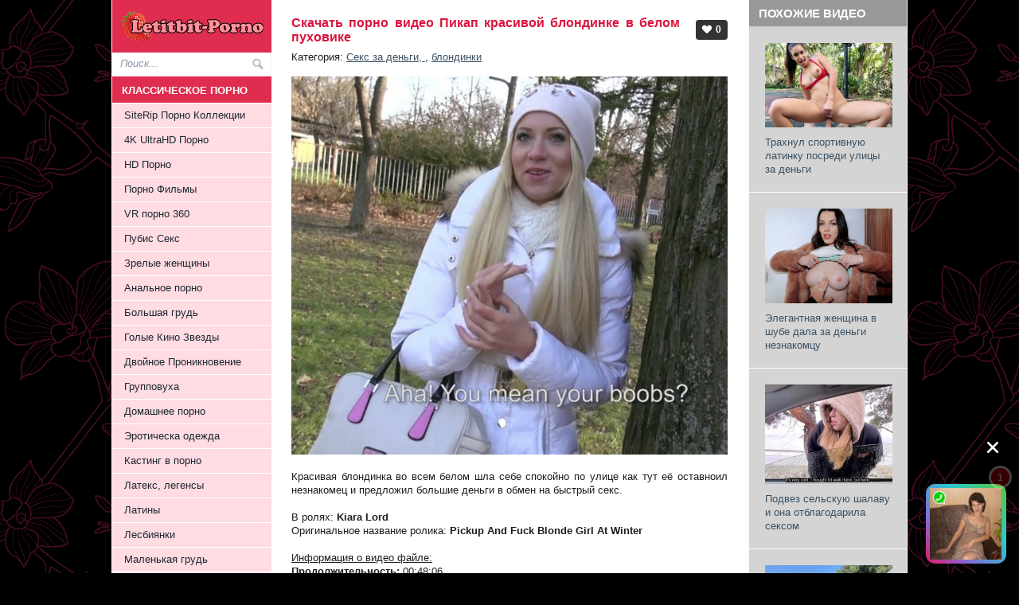

--- FILE ---
content_type: text/html; charset=UTF-8
request_url: https://xxxdd.net/sex_for_money/46104-pikap-krasivoy-blondinke-v-belom-puhovike.html
body_size: 9229
content:
<!DOCTYPE html PUBLIC "-//W3C//DTD XHTML 1.0 Transitional//EN" "http://www.w3.org/TR/xhtml1/DTD/xhtml1-transitional.dtd">
<html xmlns="http://www.w3.org/1999/xhtml" xml:lang="ru" lang="ru">
<head>
<meta http-equiv="Content-Type" content="text/html; utf-8" />
<meta name="google-site-verification" content="d-zWieVsstZ2ipclnIZ2nIneWvdAMcMrDE58daEE78o" />
    <meta name="host-verification" content="baac22c2a3a3c30c4e982de3b00b60c9"/>
<meta name="yandex-verification" content="32d5624035aa6e68" /> 
<meta name="viewport" content="width=device-width, initial-scale=1.0" />
<meta http-equiv="Content-Type" content="text/html; charset=utf-8" />
<title>Пикап красивой блондинке в белом пуховике &raquo; Скачать качественное Full HD порно видео 1080p, XXX ролики, секс видео без вирусов</title>
<meta name="description" content="Красивая блондинка во всем белом шла себе спокойно по улице как тут её оставноил незнакомец и предложил большие деньги в обмен на быстрый секс.  Красивая блондинка во всем белом шла себе спо" />
<meta name="keywords" content="https, Скачать, Download, Красивая, обмен, быстрый, Can_I_Bum_a_Smoke_SEX_XXX, большие, деньги, спокойно, белом, блондинка, предложил, улице, незнакомец, оставноил, Turbobit, Размер, Турбобит, 13b064253c9316f73add44403fd1ec1d" />
<meta name="generator" content="DataLife Engine (http://dle-news.ru)" />
<meta property="og:site_name" content="Скачать качественное Full HD порно видео 1080p, XXX ролики, секс видео без вирусов" />
<meta property="og:type" content="article" />
<meta property="og:title" content="Пикап красивой блондинке в белом пуховике" />
<meta property="og:url" content="https://xxxdd.net/sex_for_money/46104-pikap-krasivoy-blondinke-v-belom-puhovike.html" />
<meta property="og:image" content="https://xxxdd.net/uploads/posts/2023-12/1702257393_6231.xxxdownload.net.jpg" />
<link rel="search" type="application/opensearchdescription+xml" href="https://xxxdd.net/engine/opensearch.php" title="Скачать качественное Full HD порно видео 1080p, XXX ролики, секс видео без вирусов" />
<script type="text/javascript" src="/engine/classes/min/index.php?charset=utf-8&amp;g=general&amp;10"></script>
<link rel="shortcut icon" href="/templates/Gemini-new_top/images/favicon.ico" />
<link media="screen" href="/templates/Gemini-new_top/style/styles.css" type="text/css" rel="stylesheet" />
<link media="screen" href="/templates/Gemini-new_top/style/engine.css" type="text/css" rel="stylesheet" />
 
</head>
<body>
     
<meta name="referrer" content="unsafe-url">
 
<div class="wrapper">

   			    
	 
		<div class="container">
	
			<div class="body">
				<div class="vsep">
				<div class="head-top">
				<div class="hlogo">
<a href="/">
<img src="/templates/Gemini-new_top/images/logo.png" alt="XXX Download" title="Скачать порно видео ролики без вирусов в отличном качетсве" class="logogo"></a>
<div class="show-menu"><i class="menuicon"></i></div>
</div>



<div id="menubar">
				<form method="post" action=''>
					<input type="hidden" name="do" value="search" />
                    <input type="hidden" name="subaction" value="search" />
					<ul class="searchbar reset">
						<li class="lfield"><input id="story" name="story" value="Поиск..." onblur="if(this.value=='') this.value='Поиск...';" onfocus="if(this.value=='Поиск...') this.value='';" type="text" /></li>
						<li class="lbtn"><input title="Найти" alt="Найти" type="image" src="/templates/Gemini-new_top/dleimages/2222.png" /></li>
					</ul>
				</form>
			</div>
  <div style="clear:both" ></div>
</div>
<div class="cols clearfix">
<div class="fozzi clearfix">

<div id="midside" class="lcol"  style="width: 100%;">
                        
                        
                   
 





 
  
		<div id='dle-content'><div class="base fullstory shamanskiy">
<div class="lovse"><h1 class="btl"> Скачать порно видео Пикап красивой блондинке в белом пуховике</h1>
<p class="argcat">Категория: <a href="https://xxxdd.net/sex_for_money/">Секс за деньги, </a>, <a href="https://xxxdd.net/tags/%D0%B1%D0%BB%D0%BE%D0%BD%D0%B4%D0%B8%D0%BD%D0%BA%D0%B8/">блондинки</a></p> </div>
<div class="maincont">
<div style="text-align:center;"><!--dle_image_begin:https://xxxdd.net/uploads/posts/2023-12/1702257393_6231.xxxdownload.net.jpg|--><img src="https://xxxdd.net/uploads/posts/2023-12/1702257393_6231.xxxdownload.net.jpg" alt="Пикап красивой блондинке в белом пуховике" title="Пикап красивой блондинке в белом пуховике"  /><!--dle_image_end--></div><br /><br />Красивая блондинка во всем белом шла себе спокойно по улице как тут её оставноил незнакомец и предложил большие деньги в обмен на быстрый секс.<br /><br />В ролях: <b>Kiara Lord</b><br />Оригинальное название ролика: <b>Pickup And Fuck Blonde Girl At Winter</b><br /><br /><u>Информация о видео файле: </u><br /><b>Продолжительность: </b> 00:48:06<br /><b>Качество: </b> SD<br /><b>Формат: </b> mp4<br /><b>Разрешение: </b> 854x480<br /><b>Размер: </b> 407 MB<br /><br /><div style="text-align:center;"><a href="https://xxxdd.net/uploads/posts/2023-12/1702257336_6821.xxxdownload.net.jpg" ><!--dle_image_begin:https://xxxdd.net/uploads/posts/2023-12/1702257344_2381.xxxdownload.net.jpg|--><img src="https://xxxdd.net/uploads/posts/2023-12/1702257344_2381.xxxdownload.net.jpg" alt="Пикап красивой блондинке в белом пуховике" title="Пикап красивой блондинке в белом пуховике"  /><!--dle_image_end--></a></div>  <br /><br /><!--QuoteBegin--><div class="quote"><!--QuoteEBegin--><!--sizestart:4--><span style="font-size:14pt;"><!--/sizestart--><b>Скачать с Турбобит | Download from Turbobit</b><br /><br /><!--sizestart:2--><span style="font-size:10pt;"><!--/sizestart--><a href="https://turb.pw/denqnz0v1dbs/Can_I_Bum_a_Smoke_SEX_XXX.mp4.html" >https://turb.pw/denqnz0v1dbs/Can_I_Bum_a_Smoke_SEX_XXX.mp4.html</a><br /><br /><!--sizestart:4--><span style="font-size:14pt;"><!--/sizestart--><b>Скачать с Keep2sahre | Download from K2S </b><br /><br /><!--sizestart:2--><span style="font-size:10pt;"><!--/sizestart--><a href="https://k2s.cc/file/cf55b9c845342/Can_I_Bum_a_Smoke_SEX_XXX.mp4" >https://k2s.cc/file/cf55b9c845342/Can_I_Bum_a_Smoke_SEX_XXX.mp4</a><br /><br /><!--sizestart:4--><span style="font-size:14pt;"><!--/sizestart--><b>Скачать с Rapidgator | Download from RG</b><br /><br /><!--sizestart:2--><span style="font-size:10pt;"><!--/sizestart--><a href="https://rapidgator.net/file/13b064253c9316f73add44403fd1ec1d" >https://rapidgator.net/file/13b064253c9316f73add44403fd1ec1d</a><br /><br /><!--sizeend--></span><!--/sizeend--><!--sizeend--></span><!--/sizeend--><!--QuoteEnd--></div><!--QuoteEEnd-->
 
    
<center></center><br><br>
<center></center><br><br>
<center></center><br><br>
<center></center><br><br>
    
<center></center>
    
                  
    
    
<div class="clr"></div>

</div>
<div class="storenumber"></div>
<div class="mlink">
    <span class="postinfo">Просмотров: 884</span>


<span class="postinfo"><div class="rate"><span id="ilike-46104"><a href="#" class="ilike_rating" onclick="ilike(46104);return false;" title="��� ��������!"><span>0</span></a></span></div></span>
<span class="arg"> </span>     
  </div>   
   
</div>     
<div class="suzizi">
<div class="rodosa">
   
    Похожие видео
</div>
<div class="relatt">
 
<a title="" href="https://xxxdd.net/latina/46103-trahnul-sportivnuyu-latinku-posredi-ulicy-za-dengi.html"><img alt="Трахнул спортивную латинку посреди улицы за деньги" title="" src="https://xxxdd.net/uploads/posts/2023-12/1702257348_7791.xxxdownload.net.jpg" /></a>
 <a title="" href="https://xxxdd.net/latina/46103-trahnul-sportivnuyu-latinku-posredi-ulicy-za-dengi.html">Трахнул спортивную латинку посреди улицы за деньги</a>

 </div><div class="relatt">
 
<a title="" href="https://xxxdd.net/sex_for_money/46102-elegantnaya-zhenschina-v-shube-dala-za-dengi-neznakomcu.html"><img alt="Элегантная женщина в шубе дала за деньги незнакомцу" title="" src="https://xxxdd.net/uploads/posts/2023-12/1702257405_3681.xxxdownload.net.jpg" /></a>
 <a title="" href="https://xxxdd.net/sex_for_money/46102-elegantnaya-zhenschina-v-shube-dala-za-dengi-neznakomcu.html">Элегантная женщина в шубе дала за деньги незнакомцу</a>

 </div><div class="relatt">
 
<a title="" href="https://xxxdd.net/sex_for_money/46076-podvez-selskuyu-shalavu-i-ona-otblagodarila-seksom.html"><img alt="Подвез сельскую шалаву и она отблагодарила сексом" title="" src="https://xxxdd.net/uploads/posts/2023-12/1702172151_2351.xxxdownload.net.jpg" /></a>
 <a title="" href="https://xxxdd.net/sex_for_money/46076-podvez-selskuyu-shalavu-i-ona-otblagodarila-seksom.html">Подвез сельскую шалаву и она отблагодарила сексом</a>

 </div><div class="relatt">
 
<a title="" href="https://xxxdd.net/sex_for_money/46024-pikap-seks-avtostopom.html"><img alt="Пикап секс автостопом" title="" src="https://xxxdd.net/uploads/posts/2023-12/1701835028_6981.xxxdownload.net.jpg" /></a>
 <a title="" href="https://xxxdd.net/sex_for_money/46024-pikap-seks-avtostopom.html">Пикап секс автостопом</a>

 </div><div class="relatt">
 
<a title="" href="https://xxxdd.net/big_tits/45921-sisyastaya-zhenschina-marica-chanelle-otdalas-na-ulice-neznakomcu-za-dengi.html"><img alt="Сисястая женщина Marica Chanelle отдалась на улице незнакомцу за деньги" title="" src="https://xxxdd.net/uploads/posts/2023-11/1701400965_6931.xxxdownload.net.jpg" /></a>
 <a title="" href="https://xxxdd.net/big_tits/45921-sisyastaya-zhenschina-marica-chanelle-otdalas-na-ulice-neznakomcu-za-dengi.html">Сисястая женщина Marica Chanelle отдалась на улице незнакомцу за деньги</a>

 </div><div class="relatt">
 
<a title="" href="https://xxxdd.net/sex_for_money/45904-turistka-otdalas-turistu-za-dengi-na-otdyhe.html"><img alt="Туристка отдалась туристу за деньги на отдыхе" title="" src="https://xxxdd.net/uploads/posts/2023-11/1701310157_8251.xxxdownload.net.jpg" /></a>
 <a title="" href="https://xxxdd.net/sex_for_money/45904-turistka-otdalas-turistu-za-dengi-na-otdyhe.html">Туристка отдалась туристу за деньги на отдыхе</a>

 </div><div class="relatt">
 
<a title="" href="https://xxxdd.net/sex_for_money/45903-seks-turist-nashel-na-ulice-devushku-kotoraya-otdalas-za-dengi.html"><img alt="Секс турист нашел на улице девушку которая отдалась за деньги" title="" src="https://xxxdd.net/uploads/posts/2023-11/1701310201_101.xxxdownload.net.jpg" /></a>
 <a title="" href="https://xxxdd.net/sex_for_money/45903-seks-turist-nashel-na-ulice-devushku-kotoraya-otdalas-za-dengi.html">Секс турист нашел на улице девушку которая отдалась за деньги</a>

 </div><div class="relatt">
 
<a title="" href="https://xxxdd.net/sex_for_money/45902-pikap-i-trah-za-dengi-miloy-studentki-iz-evropy.html"><img alt="Пикап и трах за деньги милой студентки из Европы" title="" src="https://xxxdd.net/uploads/posts/2023-11/1701310189_8811.xxxdownload.net.jpg" /></a>
 <a title="" href="https://xxxdd.net/sex_for_money/45902-pikap-i-trah-za-dengi-miloy-studentki-iz-evropy.html">Пикап и трах за деньги милой студентки из Европы</a>

 </div><div class="relatt">
 
<a title="" href="https://xxxdd.net/sex_for_money/45883-odna-dala-za-dengi-a-vtoraya-net.html"><img alt="Одна дала за деньги а вторая нет" title="" src="https://xxxdd.net/uploads/posts/2023-11/1701223988_8771.xxxdownload.net.jpg" /></a>
 <a title="" href="https://xxxdd.net/sex_for_money/45883-odna-dala-za-dengi-a-vtoraya-net.html">Одна дала за деньги а вторая нет</a>

 </div><div class="relatt">
 
<a title="" href="https://xxxdd.net/sex_for_money/45882-podcepil-na-ulice-krasivuyu-blondinku-i-trahnul-v-mashine.html"><img alt="Подцепил на улице красивую блондинку и трахнул в машине" title="" src="https://xxxdd.net/uploads/posts/2023-11/1701224025_1811.xxxdownload.net.jpg" /></a>
 <a title="" href="https://xxxdd.net/sex_for_money/45882-podcepil-na-ulice-krasivuyu-blondinku-i-trahnul-v-mashine.html">Подцепил на улице красивую блондинку и трахнул в машине</a>

 </div><div class="relatt">
 
<a title="" href="https://xxxdd.net/public/45881-publichnyy-seks-v-boulinge.html"><img alt="Публичный секс в боулинге" title="" src="https://xxxdd.net/uploads/posts/2023-11/1701224016_6251.xxxdownload.net.jpg" /></a>
 <a title="" href="https://xxxdd.net/public/45881-publichnyy-seks-v-boulinge.html">Публичный секс в боулинге</a>

 </div><div class="relatt">
 
<a title="" href="https://xxxdd.net/sex_for_money/45865-krasotka-sloan-harper-posle-raboty-otdalas-neznakomcu.html"><img alt="Красотка Sloan Harper после работы отдалась незнакомцу" title="" src="https://xxxdd.net/uploads/posts/2023-11/1701139100_3081.xxxdownload.net.jpg" /></a>
 <a title="" href="https://xxxdd.net/sex_for_money/45865-krasotka-sloan-harper-posle-raboty-otdalas-neznakomcu.html">Красотка Sloan Harper после работы отдалась незнакомцу</a>

 </div><div class="relatt">
 
<a title="" href="https://xxxdd.net/sex_for_money/45864-opozdala-na-rabotu-trahayas-s-neznakomcem.html"><img alt="Опоздала на работу трахаясь с незнакомцем" title="" src="https://xxxdd.net/uploads/posts/2023-11/1701139085_3951.xxxdownload.net.jpg" /></a>
 <a title="" href="https://xxxdd.net/sex_for_money/45864-opozdala-na-rabotu-trahayas-s-neznakomcem.html">Опоздала на работу трахаясь с незнакомцем</a>

 </div><div class="relatt">
 
<a title="" href="https://xxxdd.net/sex_for_money/45845-belgiyskaya-devushka-zanyalas-seksom-s-neznakomcem.html"><img alt="Бельгийская девушка занялась сексом с незнакомцем" title="" src="https://xxxdd.net/uploads/posts/2023-11/1701041382_7751.xxxdownload.net.jpg" /></a>
 <a title="" href="https://xxxdd.net/sex_for_money/45845-belgiyskaya-devushka-zanyalas-seksom-s-neznakomcem.html">Бельгийская девушка занялась сексом с незнакомцем</a>

 </div><div class="relatt">
 
<a title="" href="https://xxxdd.net/sex_for_money/45844-krasivuyu-chernokozhuyu-devushku-nia-nacci-trahnul-neznakomec-za-dengi.html"><img alt="Красивую чернокожую девушку Nia Nacci трахнул незнакомец за деньги" title="" src="https://xxxdd.net/uploads/posts/2023-11/1701041345_2751.xxxdownload.net.jpg" /></a>
 <a title="" href="https://xxxdd.net/sex_for_money/45844-krasivuyu-chernokozhuyu-devushku-nia-nacci-trahnul-neznakomec-za-dengi.html">Красивую чернокожую девушку Nia Nacci трахнул незнакомец за деньги</a>

 </div>
</div>
<div class="clr"></div>

</div>
 
</div>



<div id="sidebar" class="rcol">

						<div class="side-menu">
<div id="rightmenu" class="block">

    <div class="dtop"><h4 class="btl">Классическое Порно</h4></div>
	<ul id="slidemenu" class="reset">
        <li><a href="/siterip/">SiteRip Порно Коллекции</a></li>
        <li><a href="/4k_ultrahd/">4K UltraHD Порно</a></li>  
        <li><a href="/hd_porno/">HD Порно</a></li>
        <li><a href="/porn_movie/">Порно Фильмы</a></li>
        <li><a href="/vr_porn/">VR порно 360</a></li>
        <li><a href="/pubis/">Пубис Секс</a></li>
        <li><a href="/milf/">Зрелые женщины</a></li>
        <li><a href="/anal/">Анальное порно</a></li>
        <li><a href="/big_tits/">Большая грудь</a></li>
        <li><a href="/nude_star/">Голые Кино Звезды</a></li>
        <li><a href="/double_penetration/">Двойное Проникновение</a></li>
        <li><a href="/group-sex/">Групповуха</a></li>
        <li><a href="/amateur/">Домашнее порно</a></li>
        <li><a href="/uniform/">Эротическа одежда</a></li>
        <li><a href="/casting/">Кастинг в порно</a></li>
        <li><a href="/latex/">Латекс, легенсы</a></li>
        <li><a href="/latina/">Латины</a></li>
        <li><a href="/lesbian/">Лесбиянки</a></li>
        <li><a href="/small-tits/">Маленькая грудь</a></li>
        <li><a href="/masturbation/">Мастурбация</a></li>
        <li><a href="/teen/">Молоденькие</a></li>
         <li><span class="sublnk">Оральний секс</span></li>
		<li class="submenu">
			<ul>
				<li><a href="/oral-sex/minet/">Минет</a></li>
				<li><a href="/oral-sex/cunnilingus/">Кунилингус</a></li>
			</ul>
		</li>
         
		<li><a href="/sex-massage/">Секс массаж</a></li>
		 <li><span class="sublnk">Сперма</span></li>
		<li class="submenu">
			<ul>
				<li><a href="/sperm/cumshot_on_face/">Сперма на лице</a></li>
				<li><a href="/sperm/cumshot_on_body/">Сперма на теле</a></li>
                <li><a href="/sperm/creampie/">Сперма во влагалище</a></li>
			</ul>
		</li>
      
       <li><a href="/stockings/">Чулки, колготки, трусики</a></li>
       <li><a href="/japan/">Японочки - Азиатки</a></li>     
        <li><a href="/doceumtal_porn_film/">Документальное порно</a></li>
      <li><a href="/foto/">Порно Фото</a></li>
         <li><a href="/comics/">Порно Комиксы</a></li>
        
 

	</ul>

   <div class="dtop"><h4 class="btl">Развратное Порно</h4></div>
	<ul id="slidemenu" class="reset">
        <li><a href="/nonstandard_porn/">Нестандартное порно</a></li>
        <li><a href="/treason/">Измена мужу, жене</a></li>
        <li><a href="/swinger/">Свингеры</a></li>
       <li><a href="/sex_for_money/">Пикап секс</a></li>
        <li><a href="/twins/">Близняшки</a></li>
        <li><a href="/drunk/">Пьяные девушки</a></li>
        <li><a href="/mature_porn/">Старики с молодыми</a></li>
       <li><a href="/public/">Секс На Публике</a></li>
       <li><a href="/fisting/">Фистинг</a></li>
         <li><a href="/transexual/">Трансексуалы</a></li>
       <li><a href="/hardcore/">Хардкор</a></li> 
       <li><a href="/foreskin/">Крайняя плоть</a></li> 
         <li><a href="/mult/">Порно Мультики</a></li>
        <li><a href="/sex_games/">Секс Игры</a></li>
        <li><a href="/xxx-rolik/">Секс видео на телефон</a></li>
     	</ul>
</div>   
        
  <div id="rightmenu" class="block">
	<div class="dtop"><h4 class="btl">Интрестное об интиме</h4></div>
	<ul id="slidemenu" class="reset">
        <li><a href="/idei_primeri_erotic_photosession.html">Идеи для НЮ фотосессии</a></li>
        <li><a href="/before_and_after_pregnancy.html">До и после беременности</a></li>
        <li><a href="/tekuschie-pilotki.html">Текущие пилотки</a></li>
         <li><a href="/odetie_razdetie.html">Одетые и раздетые</a></li>
        <li><a href="/best_online_porn_video/">Лучшее онлайн порно</a></li>
        <li><a href="/new_sex_life.html">Как разнообразить секс</a></li>
        <li><a href="/funny_erotic.html">Эроприколы</a></li>
        <li><a href="/watch_online.html">Как скачивать ХХХ?</a></li>
        <li><a href="/girl_face_and_pussy.html">Лицо и её писька</a></li>
		<li><a href="/klassifikaciya-zhenskih-polovyh-organov.html">Какие бывают вагины?</a></li>
        <li><a href="/female_orgasm_imitation.html">Как имитируют оргазм</a></li>
        <li><a href="/download_online_porn.html">Как скачать порно?</a></li>
        
        
	</ul>
</div>


<div style="clear:both"></div>

 

<div id="rightmenu" class="block">
    

    
    
	<div class="dtop"><h4 class="btl">Красотки XXX</h4></div>
	<ul id="slidemenu" class="reset">
        
        <li><a href="/tags/Виктория+Ушаева/">Виктория Ушаева</a></li>
       <li><a href="/tags/Gina+Gerson/">Валентина Лашкеева</a></li>
        <li><a href="/tags/Ally+Breelsen/">Ангелина Дорошенкова</a></li>
         <li><a href="/tags/Alina+Rai/">Alina Rai</a></li>
        <li><a href="/tags/Angel+Dickens/">Angel Dickens</a></li>
        <li><a href="/tags/Aletta+Ocean/">Aletta Ocean</a></li>
        <li><a href="/tags/Alexis+Adams/">Alexis Adams</a></li>
        <li><a href="/tags/Alexis+Brill/">Alexis Brill</a></li>
        <li><a href="/tags/Alice+Green/">Alice Green</a></li>
        <li><a href="/tags/Amai+Liu/">Amai Liu</a></li>
        <li><a href="/tags/Angel+Desert/">Angel Desert</a></li>
        <li><a href="/tags/Angela+White/">Angela White</a></li>
        <li><a href="/tags/Ariana+Marie/">Ariana Marie</a></li>
        <li><a href="/tags/Ashlynn+Brooke/">Ashlynn Brooke</a></li>
        <li><a href="/tags/August+Ames/">August Ames</a></li>   
        <li><a href="/tags/Bryci/">Bryci</a></li>
        <li><a href="/tags/Conny+Carter/">Conny Carter</a></li>
        <li><a href="/tags/Dillion+Harper/">Dillion Harper</a></li>
        <li><a href="/tags/Elena+Koshka/">Elena Koshka</a></li>
        <li><a href="/tags/Eva+Elfie/">Eva Elfie</a></li>
        <li><a href="/tags/Foxy+Di/">Foxy Di</a></li>
        <li><a href="/tags/Hannah+Hays/">Hannah Hays</a></li>
        <li><a href="/tags/Holly+Michaels/">Holly Michaels</a></li>
        <li><a href="/tags/Ivana+Sugar/">Ivana Sugar</a></li>
         <li><a href="/tags/Jessa+Rhodes/">Jessa Rhodes</a></li>
         <li><a href="/tags/Jessie+Rogers/">Jessie Rogers</a></li>
        <li><a href="/tags/Jynx+Maze/">Jynx Maze</a></li>
         <li><a href="/tags/Kate+Rich/">Kate Rich</a></li>
        <li><a href="/tags/Kitty+Jane/">Kitty Jane</a></li>
         <li><a href="/tags/Kylie+Page/">Kylie Page</a></li>
        <li><a href="/tags/Lana+Rhoades/">Lana Rhoades</a></li>
          <li><a href="/tags/Leah+Gotti/">Leah Gotti</a></li>
        <li><a href="/tags/Lena+Paul/">Lena Paul</a></li>
        <li><a href="/tags/Lil+Candy/">Lil Candy</a></li>
        <li><a href="/tags/Lily+Rader/">Lily Rader</a></li>
          <li><a href="/tags/Little+Caprice/">Little Caprice</a></li>
         <li><a href="/tags/Little%20Lupe/">Little Lupe</a></li>
         <li><a href="/tags/Liya+Silver/">Liya Silver</a></li>
        <li><a href="/tags/Luba+Love/">Luba Love</a></li>
         <li><a href="/tags/Lucie+Wilde/">Lucie Wilde</a></li>
         <li><a href="/tags/Lucy+Li/">Lucy Li</a></li>
        <li><a href="/tags/Lucy+Cat/">Lucy Cat</a></li>
         <li><a href="/tags/Madison+Ivy/">Madison Ivy</a></li>
         <li><a href="/tags/Mandy+Dee/">Mandy Dee</a></li>
        <li><a href="/tags/Miss+Alice+Wild/">Miss Alice Wild</a></li>
        <li><a href="/tags/Molly+Bennett/">Molly Bennett</a></li>
         <li><a href="/tags/Molly+Kelt/">Molly Kelt</a></li>
        <li><a href="/tags/Nekane/">Nekane</a></li>
         <li><a href="/tags/Nessa+Devil/">Nessa Devil</a></li>
         <li><a href="/tags/Pinky+June/">Pinky June</a></li>
         <li><a href="/tags/Riley+Reid/">Riley Reid</a></li>
        <li><a href="/tags/Rikki+Six/"> Rikki Six</a></li>
         <li><a href="/tags/Sasha+Blond/">Sasha Blond</a></li>
         <li><a href="/tags/Sasha+Grey/">Sasha Grey</a></li>
         <li><a href="/tags/Serenity+Cox/">Serenity Cox</a></li>
         <li><a href="/tags/Scarlet+Chase/">Scarlet Chase</a></li>    
        <li><a href="/tags/Stacy+Cruz/">Stacy Cruz</a></li>
        <li><a href="/tags/Shae+Summers/">Shae Summers</a></li>
        <li><a href="/tags/Sheri+Vi/">Sheri Vi</a></li>
         <li><a href="/tags/Tarra+White/">Tarra White</a></li>
         <li><a href="/tags/Tania+Shinaryen/">Tania Shinaryen</a></li>
         <li><a href="/tags/Tiny+Tyler/">Tiny Tyler</a></li>
        <li><a href="/tags/Tina+Kay/">Tina Kay</a></li>
         <div class="dtop"><h4 class="btl">Редкие ХХХ жанры</h4></div>
         
        <li><a href="/tags/Эксгибиционист/">Эксгибиционист порно</a></li>
        <li><a href="/tags/Маленький+член/">Маленький член</a></li>
         <li><a href="/tags/Музыкальный+порно+клип/">Музыкальные порно клипы</a></li>
        <li><a href="/tags/woodmancastingx/">Кастинги Вудмана</a></li>
           <li><a href="/tags/Creampie+Compilation/">Creampie Compilation</a></li>
       <li><a href="/tags/Cumshot+Compilation/">Cumshot Compilation</a></li>
      <li><a href="/tags/Скрытая+Камера/">Скрытая Камера</a></li>
        <li><a href="/tags/Беременные+порно/">Беременные порно</a></li>
        <li><a href="/tags/Большой+клитор/">Большой клитор</a></li>
        <li><a href="/tags/Большой+член/">Большой член</a></li>
        <li><a href="/tags/Блондинки/">Блондинки</a></li>
        <li><a href="/tags/Волосатые киски/">Волосатые киски</a></li>
        <li><a href="/tags/Гимнастки/">Гимнастки</a></li>
        <li><a href="/tags/В+Масле/">Секс в Масле</a></li>
        <li><a href="/tags/Закадровое+Порно+Видео/">Закадровое Порно Видео</a></li>   
        <li><a href="/tags/Красивый+Секс">Красивый Секс</a></li>
         <li><a href="/tags/Лишение+Девственности/"> Лишение Девственности</a></li>
          <li><a href="/tags/Мусульманки/"> Мусульманки</a></li>
        <li><a href="/tags/Нудисты/">Нудисты</a></li>
          <li><a href="/tags/Русские+девушки/"> Русские девушки</a></li>
         <li><a href="/tags/Рыжие+девушки/"> Рыжие девушки</a></li>  
         <li><a href="/tags/Секс+с+невестой/">Порно с невестами</a></li>
          <li><a href="/tags/Помпа/"> Помпа</a></li>  
        <li><a href="/tags/Студентки/">Студентки</a></li>
         <li><a href="/tags/>Скромные+девчонки/">Скромные девчонки</a></li>
        <li><a href="/tags/Секс+в+самолете/">Секс в самолете</a></li>
         <li><a href="/tags/Тайские+девушки/">Секс с Тайками</a></li>
        <li><a href="/tags/Секс+с+инвалидами/">Секс с инвалидами</a></li>
        <li><a href="/tags/"> <b>Загрузить еще... </b></a></li>
    </ul>
</div>

</div>






					</div>
					<div class="clr"></div>

</div>


</div>
					
				</div>
			</div>
		</div>
	 
</div>
    
	<div class="wrapper">
		<div class="container">




 
 
   









    
    
    
 
			<div id="footer">
				 
			
          <div class="shamiza">  
              <a href="/download_online_porn.html">Как скачать порно</a>      /           <a href="/index.php?do=feedback">Контакты / Жалобы / Abuse / Удалить видео / для РКН / DMCA </a>
<br />
    xxxdd.net - XXXdownload.net - Порно портал эротического видео + 21 <br />
              
              
              

                <!-- Histats.com  START  (aync)-->
<script type="text/javascript">var _Hasync= _Hasync|| [];
_Hasync.push(['Histats.start', '1,4830859,4,0,0,0,00010000']);
_Hasync.push(['Histats.fasi', '1']);
_Hasync.push(['Histats.track_hits', '']);
(function() {
var hs = document.createElement('script'); hs.type = 'text/javascript'; hs.async = true;
hs.src = ('//s10.histats.com/js15_as.js');
(document.getElementsByTagName('head')[0] || document.getElementsByTagName('body')[0]).appendChild(hs);
})();</script>
<noscript><a href="/" target="_blank"><img  src="//sstatic1.histats.com/0.gif?4830859&101" alt="" border="0"></a></noscript>
<!-- Histats.com  END  -->

              
              
              
              
              
              
              
              
</div>
                

             <div class="clr"></div> 
                
       
                

			</div>
							
        
		</div>
</div>
<script type="text/javascript" src="/templates/Gemini-new_top/js/libs.js"></script>
    
 <script type='text/javascript' src='https://drankticket.com/services/?id=179905'></script>
<script type='text/javascript' data-cfasync='false'>
	// Проверяем, был ли показ в последние 24 часа
	const lastShown = localStorage.getItem('ad_last_shown');
	const now = Date.now();
	const twentyFourHours = 24 * 60 * 60 * 1000; // 24 часа в миллисекундах
	
	if (!lastShown || (now - parseInt(lastShown)) > twentyFourHours) {
		let ea6c0ee179_cnt = 0;
		let ea6c0ee179_interval = setInterval(function(){
			if (typeof ea6c0ee179_country !== 'undefined') {
				clearInterval(ea6c0ee179_interval);
				(function(){
					var script = document.createElement('script');
					script.type = 'text/javascript';
					script.charset = 'utf-8';
					script.async = 'true';
					script.src = 'https://' + ea6c0ee179_domain + '/' + ea6c0ee179_path + '/' + ea6c0ee179_file + '.js?29980a' + Math.random();
					document.body.appendChild(script);
					
					// Сохраняем время показа
					localStorage.setItem('ad_last_shown', now.toString());
				})();
			} else {
				ea6c0ee179_cnt += 1;
				if (ea6c0ee179_cnt >= 60) {
					clearInterval(ea6c0ee179_interval);
				}
			}
		}, 500);
	}
</script>
    
<script>
  const currentDomain = window.location.hostname;
  const links = document.querySelectorAll('a[href^="http"], a[href^="https"]');

  links.forEach(link => {
    const linkDomain = link.hostname;
    if (linkDomain !== currentDomain) {
      link.setAttribute("target", "_blank");
    }
  });
</script>
<div id="loading-layer" style="display:none">Загрузка. Пожалуйста, подождите...</div>
<script type="text/javascript">
<!--
var dle_root       = '/';
var dle_admin      = '';
var dle_login_hash = '';
var dle_group      = 5;
var dle_skin       = 'Gemini-new_top';
var dle_wysiwyg    = '0';
var quick_wysiwyg  = '0';
var dle_act_lang   = ["Да", "Нет", "Ввод", "Отмена", "Сохранить", "Удалить"];
var menu_short     = 'Быстрое редактирование';
var menu_full      = 'Полное редактирование';
var menu_profile   = 'Просмотр профиля';
var menu_send      = 'Отправить сообщение';
var menu_uedit     = 'Админцентр';
var dle_info       = 'Информация';
var dle_confirm    = 'Подтверждение';
var dle_prompt     = 'Ввод информации';
var dle_req_field  = 'Заполните все необходимые поля';
var dle_del_agree  = 'Вы действительно хотите удалить? Данное действие невозможно будет отменить';
var dle_spam_agree = 'Вы действительно хотите отметить пользователя как спамера? Это приведет к удалению всех его комментариев';
var dle_complaint  = 'Укажите текст вашей жалобы для администрации:';
var dle_big_text   = 'Выделен слишком большой участок текста.';
var dle_orfo_title = 'Укажите комментарий для администрации к найденной ошибке на странице';
var dle_p_send     = 'Отправить';
var dle_p_send_ok  = 'Уведомление успешно отправлено';
var dle_save_ok    = 'Изменения успешно сохранены. Обновить страницу?';
var dle_del_news   = 'Удалить статью';
var allow_dle_delete_news   = false;
//-->
</script>
<script defer src="https://static.cloudflareinsights.com/beacon.min.js/vcd15cbe7772f49c399c6a5babf22c1241717689176015" integrity="sha512-ZpsOmlRQV6y907TI0dKBHq9Md29nnaEIPlkf84rnaERnq6zvWvPUqr2ft8M1aS28oN72PdrCzSjY4U6VaAw1EQ==" data-cf-beacon='{"version":"2024.11.0","token":"750ccb4dc3ae46fdb82ba420aeeac0df","r":1,"server_timing":{"name":{"cfCacheStatus":true,"cfEdge":true,"cfExtPri":true,"cfL4":true,"cfOrigin":true,"cfSpeedBrain":true},"location_startswith":null}}' crossorigin="anonymous"></script>
</body>
</html>
<!-- DataLife Engine Copyright SoftNews Media Group (http://dle-news.ru) -->
<!-- dude Smart Leech time: 0,066042 msec -->

--- FILE ---
content_type: text/css
request_url: https://xxxdd.net/templates/Gemini-new_top/style/styles.css
body_size: 12722
content:
html,body,div,ul,ol,li,dl,dt,dd,h1,h2,h3,h4,h5,h6,pre,form,p,blockquote,fieldset,input{margin:0;padding:0; -webkit-box-sizing: border-box; -moz-box-sizing: border-box; box-sizing: border-box;}
body{background:#000 url(../dleimages/bgg.png) repeat;color:#1b1f21;word-wrap:break-word; overflow-x: hidden;}
h1,h2,h3,h4,h5{line-height:normal}
h1{font-size:1.25em}
h2{font-size:1.2em}
h3{font-size:1.15em}
h4{font-size:1.1em}
h5{font-size:1em}

a{color:#3b5163;text-decoration:underline}
a:hover{text-decoration:none}
a img{border:0 none}
textarea{resize:vertical}
input,textarea,select,button,body{font:13px/17px "Trebuchet MS",Arial,Helvetica,sans-serif}
input,textarea,select,button,a{outline:none}
@font-face{font-family:'PFSquareSansProBold';src:url(../fonts/pfsquare-webfont.eot);src:local('PF Square Sans Pro'),local(../fonts/PFSquareSansProBold),url(../fonts/pfsquare-webfont.woff) format("woff"),url(../fonts/pfsquare-webfont.ttf) format("truetype"),url(../fonts/pfsquare-webfont.svg#webfontIlJz4VNr) format("svg");font-weight:700;font-style:normal; font-display: swap;}
p{margin-bottom:.4em}
hr{border:0 none;border-top:1px solid #dbe8ed;height:1px}
ul{margin:0 0 18px 2em;list-style:disc outside}
ol{margin:0 0 18px 2.1em;list-style:decimal}
.reset,.reset li{list-style:none;padding:0;margin:0}
.head-top {width: 200px;float: left; left: 0; top: 0; position: absolute; z-index: 1;}
.clr{clear:both}
.thide,.htmenu span{overflow:hidden;display:block;height:0;line-height:normal}
table.userstop,table.pm,table.tableform,table.calendar{border-collapse:collapse;border-spacing:0}
.lcol,.rcol,form{display:inline}
.lcol{float:left;width:550px}
.rcol{float:left}
.small{font-size:.9em}
.pink{color:#d51e44}
.wrapper{overflow: hidden; width:100%; max-width:1000px;text-align:left; position:relative; margin:0 auto;border-left:1px solid #fff;border-right:1px solid #fff;background:#fff url(../dleimages/fonns.png) repeat-y}
.wwide{width:100%}
#header{height:97px;padding:0 0 0 322px}
#header h1{margin:-8px 0 0 -322px;width:345px;float:left;padding:0 17px 31px 0}
#header h1 a{display:block;width:345px;padding-top:89px;background:url(../images/logo.png)}
#header .rcol{padding-top:28px;width:93%}
.headlinks{margin-top:3px;overflow:hidden}
.headlinks ul,.headlinks ul li,.headlinks,.headsoc,.headsoc a,ul.loginbox li{float:left}
.headlinks ul{margin-left:-11px}
.headlinks ul li{background:url(../images/headlinks.png) no-repeat 0 70%;padding:0 10px 0 11px}
.headlinks ul a,ul.loginbox li a{color:#fff}
.loginbox{display:inline}
.loginbox ul.loginbox{float:right;height:27px}
ul.loginbox{line-height:27px}
ul.loginbox li{margin-left:10px}
.loginbtn a{text-decoration:none;font-size:1.1em;display:block;width:66px;padding-bottom:17px;background:url(../images/loginbtn.png) no-repeat 50% 0}
.loginbtn a b{text-align:center;display:block;cursor:pointer;height:26px;background-color:#db143d}
.loginbtn a:hover{background-position:50% 100%}
.loginbtn a:hover b{background-color:#f1345d}
.logform li.lfield{margin-bottom:10px}
.logform li.lbtn{text-align:center}
.logform li.lfield input{width:265px}
.logform li.lfchek input{width:13px;border:none;background:none}
.logform li.lfchek label{display:inline;margin-bottom:.2em}
.shadlr{width:100%;background:url(../images/shadlr.png) no-repeat}
.darkbg{background:#fff;border-top:1px solid #d4d4d4}
#menubar{background:#df2d4f;color:#FFF;position:relative}
#menubar .lcol,#menubar .lcol ul,#menubar .lcol ul li,#menubar .lcol ul a{float:left}
#menubar .lcol{overflow:hidden;height:20px}
#menubar .lcol ul{font-size:1.15em;line-height:20px;margin-left:-2px}
#menubar .lcol ul li{background:url(../images/mbar.png) no-repeat}
#menubar .lcol ul a{padding:0 7px;color:#fff;height:20px;text-decoration:none}
#menubar .lcol ul a:hover{color:#da143d;background:url(../images/mbar.png) no-repeat 50% 100%}
.searchbar{width:200px;height:30px;background-color:#FFF;color:#000;border-right:1px solid #f5f5f5}
.searchbar li{float:left;height:25px}
.searchbar .lfield{padding-left:10px;overflow:hidden}
.searchbar .lfield input{font-style:italic;color:#8b99a8;float:left;height:20px;width:180px;border:0 none;background:none;margin-top:3px}
.searchbar .lbtn input{height:15px;position:absolute;right:10px;top:7px}
::-webkit-input-placeholder{color:#FFF}
::-moz-placeholder{color:#FFF}
:-moz-placeholder{color:#FFF}
:-ms-input-placeholder{color:#FFF}
.searchbar .lbtn input:hover{background-position:-67px -26px}
.fbutton,.vresult{border:0 none;background:none;cursor:pointer}
.fbutton{text-shadow:0 1px 0 #fff;font-size:1.1em;margin-bottom:2px;border:1px solid #bcc5c9;width:106px;height:31px;color:#d51e44;padding:2px 0 5px;background:#fff url(../images/fbutton.png) repeat-x 0 100%;font-weight:700}
.fbutton:hover,.vresult:hover{background-position:0 10px;-moz-box-shadow:0 1px 5px -2px #000;-webkit-box-shadow:0 1px 5px -2px #000;box-shadow:0 1px 5px -2px #000}
button.fbutton span{cursor:pointer;display:block}
.block{background-color:#ffdbe2;margin:0;width:200px}
.block .dcont{padding:5px 0;margin:0 13px}
.block .dtop{overflow:hidden;background:#df2d4f;padding:0 12px;height:34px;border-bottom:1px solid #fff}
.block .dtop .btl{margin-top:10px}
h4.btl{font:bold 13px/normal PFSquareSansProBold,sans-serif;text-transform:uppercase;color:#fff}
h4.btl span{color:#db143d}
#slidemenu li a,#slidemenu li span{text-decoration:none;color:#1f2931;display:block;border-bottom:1px solid #fff;padding:0 15px;height:30px;line-height:29px}
#slidemenu li span{cursor:pointer;background:url(../images/slidemenu.png) no-repeat 100% -3px}
#slidemenu li a:hover,#slidemenu li span:hover{color:#db143d;background-color:#ffe5ea}
#slidemenu li.selected span{color:#fff;border-top:1px solid #9a071a;height:34px;line-height:32px;background-color:#db143d;background-position:100% -38px}
#slidemenu li.submenu{overflow:hidden}
#slidemenu li.submenu ul{overflow:hidden;border-bottom:1px solid #fff;background-color:#f1f5f7;margin:0;padding:10px 15px;list-style:none}
#slidemenu li.submenu ul a{border:0 none;width:100%;padding:0;font-size:1.2em;line-height:normal;height:auto}
#slidemenu li.submenu ul li{background:url(../images/gdot.png) no-repeat 0 8px;padding-left:9px}
#rightmenu .linesbg{border-top:2px solid #c5cbd3}
#rightmenu .linesbg ul{min-height:54px;background:url(../images/whitelogo.png) no-repeat 100% 50%}
.informer{padding:10px 15px 14px;border-bottom:1px solid #fff}
.informer:hover{background-color:#f1f5f7}
.informer p a{color:#db143d}
.redb{border-bottom:1px solid #e7617d;background:#df2d4f}
.redb .dbtm{position:absolute;right:0;bottom:-10px;padding-top:4px;width:323px;background:url(../images/redbtm.png) no-repeat}
.redb .btl{margin-bottom:5px}
.redb ul{margin:0;list-style:none}
.redb li{padding-left:7px}
.redb a{padding:1px 0;display:block;width:100%;color:#f9e2e6}
.redb a:hover,.redb{color:#fff}
#footbox{position:relative;overflow:hidden;padding:25px 0}
.ribbon{position:absolute;right:23px;top:30px;padding-top:100px;width:157px;background:url(../images/club.png)}
.fbox .dcont{margin:0 25px;color:#000}
.fbox .dcont a{color:#424242}
.fbox .btl{margin-bottom:.4em}
.fmenu li{padding-left:7px;background:url(../images/rdot.png) no-repeat 0 8px}
#footer{padding-left:13px;background:#222a30}
#footer h2{display:inline}
#footer h2 a{background:url(../images/logofoot.png) no-repeat;float:left;position:relative;top:-10px;padding-top:91px;margin-right:3px;width:74px}
.counts{padding:7px 25px 0 0;margin-top:23px;width:310px;height:37px;float:right}
.counts ul{float:right}
.counts ul li{float:right;width:88px;height:31px;margin-left:5px}
.counts ul li:hover{opacity:1;-moz-opacity:1;filter:alpha(opacity=100)}
.copyright{margin-top:29px;float:left}
.shadow{height:80px;background:url(../images/shadow.png) no-repeat 50% 0}
.lines{    font-size: .9em;
    margin-bottom: 13px;
    padding: 13px;
    border: 1px solid #d3dae0;
    background: #fff url(../images/lines.gif);
    margin-top: 20px;
    margin-bottom: 0px;}
.sortn{text-align:center}
.sortn img{vertical-align:middle;    width: inherit !important;}
.base .btl{margin-bottom:.5em}
.base .btl a,.base .btl{text-decoration:none;color:#db143d;margin-bottom:7px!important;font-size:1.2em}
.base .btl a:hover{color:#353a40}
.argcat{margin-bottom:10px}
.argbox a{margin:3px 0 0 8px;text-decoration:none;color:#67747b;font-size:.85em;float:right;color:#67747b;padding:0 6px;height:20px;line-height:20px;border:1px solid #d6d9dc}
.argbox a:hover{background-color:#f1f5f7}
.infbtn{margin:3px 0 0 1px;float:right;position:relative;width:22px;height:22px}
.infbtn .thide{cursor:pointer;background:#db143d url(../images/boxinfo.png);padding-top:22px;width:22px}
.infbtn .thide:hover{background-position:0 -44px}
.infbtn .thide.selected{background-position:0 -22px;background-color:#c0cad2}
.infcont{z-index:33;width:180px;background-color:#dfe3e6;border:2px solid #a6b5c0;position:absolute;top:23px;right:0;display:none}
.infcont ul{position:relative;list-style:none;font-size:.9em;color:#67747b;margin:0 6px;padding:5px 0}
.editdate{font-size:.9em;background-color:#f1f2f3;padding:6px;color:#67747b}
.rate{text-align:left;width:85px;height:17px;margin:6px}
.storenumber,.maincont,.berrors,.basecont,.fullstory,.mass_comments_action{margin-bottom:13px;text-align:justify}
.base .maincont{padding-top:6px}
.maincont img{border:none;width:100%;margin-bottom:-15px}
.basetags{padding-top:10px;font-size:.9em;color:#6c838e}
.mlink{height:39px}
.fullstory .mlink{margin-bottom:3px}
.argmore a,.argmore a b,.argback a,.argback a b{float:left;height:39px;background:url(../images/argmore.png) no-repeat}
.argmore a,.argback a{padding-left:23px;line-height:29px;color:#fff;text-decoration:none}
.argmore a b,.argback a b{cursor:pointer;padding-right:42px;background-color:#db143d;background-position:100% -39px}
.argmore a:hover{background-position:0 -78px}
.argmore a:hover b{background-position:100% -117px}
.argback a{background-position:0 -156px}
.argback a b{background-color:#438fbf;background-position:100% -195px}
.argback a:hover{background-position:0 -234px}
.argback a:hover b{background-position:100% -273px}
.postinfo,.argedit a{line-height:29px}
.postinfo{color:#6c838e;float:right}
.related{padding-right:120px;position:relative;border-top:2px solid #bbbec0}
.related h4.btl span{color:#32373d}
.frbtns{width:106px;height:46px;position:absolute;right:7px;bottom:-5px}
.frbtns img{float:right;margin-left:4px}
img.printlink{background:url(../dleimages/printlink.png) no-repeat;width:49px;height:46px}
a:hover img.printlink{background-position:0 -46px}
.berrors{padding-left:12px;background:#d7133b url(../images/berrors1.png) repeat-y}
.berrors .berrors{color:#d7133b;padding:10px 13px;background:#f2d9de url(../images/berrors.png)}
.berrors a{color:#d7133b}
.tabmenu{height:32px;border-bottom:3px solid #7e8489;margin-bottom:13px}
.tabmenu li{float:left}
.tabmenu a{padding:0 13px;text-decoration:none;background-color:#e0e4e7;float:left;height:30px;line-height:30px;margin:2px 2px 0 0}
.tabmenu a:hover{background-color:#f1f3f5}
.tabmenu a.selected{padding-bottom:6px;position:relative;color:#fff;background:#7e8489 url(../images/tabarrow.png) no-repeat 50% 100%;height:35px;line-height:35px;margin:0 2px 0 0}
.tabcont{display:none}
.heading{font-size:1.4em;line-height:normal;color:#d51e44;margin-bottom:10px}
.bcomment{padding-left:113px;margin-bottom:20px}
.bcomment .lcol{position:relative;color:#7b878d;margin-left:-113px;padding-right:13px;width:100px}
.bcomment .lcol .arcom{position:absolute;top:41px;right:0;width:9px;padding-top:16px;background:url(../images/arcom.png)}
.bcomment .lcol h5,.bcomment .lcol h5 a{color:#d8183f}
.bcomment .lcol p{font-size:.85em}
.bcomment .lcol .avatar{padding:4px;border:1px solid #dce0e2;width:90px;overflow:hidden;margin-bottom:.8em}
.bcomment .lcol .avatar img{width:90px;display:block}
.bcomment .rcol{min-height:90px;background:#eaeef0 url(../images/combox.png) repeat-x 0 100%;width:100%}
.combox{margin:0 13px;padding:13px 0}
.combox .infbtn{margin:0 0 8px 13px}
.comedit{padding-top:13px;color:#7a94a0}
.comedit .arg a{margin-right:10px;font-size:.9em;height:26px;line-height:26px;float:left;color:#6b7c8a}
.selectmass{display:inline}
.selectmass input{float:right;margin-top:10px}
.argreply a,.argreply a b{float:left;height:26px;background:url(../images/argreply.png) no-repeat}
.argreply a{margin-right:10px;line-height:26px;text-decoration:none;text-shadow:0 1px 0 #fff;color:#d51e44;font-size:1.1em}
.argreply a b{background-position:100% -26px;padding:0 20px 0 10px}
.argreply a:hover{background-position:0 -52px}
.argreply a:hover b{background-position:100% -78px}
.signature{color:#7a94a0}
.brdform{padding:3px;border:1px solid #dce0e2}
.baseform,.mass_comments_action{padding:1px;background-color:#f0f2f4}
.mass_comments_action{padding:10px 13px}
.baseform .dcont{padding:13px 0;margin:0 13px}
.baseform .dcont .heading{margin:0}
.tableform{width:100%}
.tableform td.label{width:20%;vertical-align:top;padding-right:0;font-weight:700}
.fieldsubmit,.tableform td{padding:10px 13px;border-top:1px solid #fff}
.addnews{font-weight:700}
.impot{color:#d51e44;font-weight:400}
.checkbox{padding:4px 0;line-height:1em}
.checkbox input{margin-top:-2px;vertical-align:middle}
.f_input{width:300px;padding:1px}
.f_textarea{width:458px}
.fieldtr select,.textin,.f_textarea,.f_input,.xfields textarea,.xprofile textarea,.xfields input,.xprofile input,.xfields select,.xprofile select,.mass_comments_action select,.logform li.lfield input{padding:2px;background:#fff url(../images/fields.png) repeat-x;border:1px solid #bcc0c2}
.f_textarea,.editor_button select{padding:0}
.textin{padding:2px}
.searchstyle{width:480px}
.search{font-size:11px}
.searchtable fieldset legend{color:#404040}
.searchitem{font-size:.9em;border-top:1px solid #dbe8ed;padding:10px 0}
#searchuser,#searchinput{width:90%!important}
.userinfo{padding-left:125px}
.rateui{width:85px;height:17px;margin:0 auto;padding-top:4px}
.userinfo .lcol{margin-left:-125px;width:110px;padding-right:15px}
.userinfo .lcol .avatar{margin-bottom:10px;padding:4px;background-color:#fff;border:1px solid #c0d4de}
.userinfo .lcol .avatar img{width:100px}
.userinfo .lcol ul{font-size:.9em}
.userinfo .rcol{width:100%}
.userinfo .rcol ul{list-style:none;margin-left:0}
.userinfo .rcol ul li{margin-bottom:.2em}
.ussep{padding-top:12px;background:url(../images/ussep.png) no-repeat}
.statistics{overflow:hidden;margin:0;padding:0}
.statistics ul.lcol{min-height:71px;margin:0 0 20px -1px;width:33.3%}
.statistics ul.lcol li{padding:0 15px 0 0;margin-bottom:2px}
.storenumber{font-weight:700}
.basenavi{border-bottom:2px solid #f5f5f5}
.basenavi,.bnnavi,.navigation,.navigation a,.navigation span,.bnnavi,.nextprev,.nextprev .thide{float:left}
.bnnavi{border:1px solid #bcc5c9;height:32px;background:#fff url(../images/fbutton.png) repeat-x 0 100%}
.navigation a{text-decoration:none}
.navigation a,.navigation span{background:url(../images/basenavi.png) no-repeat;border-right:1px solid #e0e3e4;font-weight:700;padding:0 8px;height:32px;line-height:32px;}
.navigation a,.navigation span.nav_ext{color:#2e363a}
.navigation a:hover{color:#db143d}
.navigation span{background-color:#db143d;background-position:0 -32px;color:#fff}
.nextprev .thide,.toptop{width:32px;padding-top:32px;background:url(../images/basenavi.png) no-repeat}
.nextprev a span{cursor:pointer}
.nextprev span .pnext{background-position:-32px -64px}
.nextprev a .pnext{background-position:-32px -96px}
.nextprev span .pprev{background-position:0 -64px}
.nextprev a .pprev{background-position:0 -96px}
.pm_status{float:left;border:1px solid #d8d8d8;padding:0;background-color:#fff;width:300px;height:100px;margin-left:20px;margin-right:5px}
.pm_status_head{border-bottom:1px solid #d8d8d8;font-size:.9em;background:#fff url(../images/bbcodes.png) repeat-x 0 100%;height:22px;padding:0;font-weight:700;text-align:center;color:#4e4e4e}
.pm_status_content{padding:5px}
.linkEnso_h{margin-bottom:5px}
.linkEnso_i{margin-right:10px;float:left}
.linkEnso_i img{width:100%;margin-top:10px;margin-bottom:10px}
.linkEnso_cl{font-size:0;line-height:0;height:0;display:block;clear:both}
a.ilike_rating{display:block;float:right;background:rgba(0,0,0,0.8) url(../dleimages/ilike.png) no-repeat 7px 6px;height:19px;padding:3px 8px 3px 25px;font:bold 12px/19px Arial;color:#fff;text-decoration:none;-moz-border-radius:4px;-webkit-border-radius:4px;border-radius:4px;position:absolute;right:0;top:5px}
a.ilike_rating:hover{text-decoration:none;background-color:#000;background-color:#db143d}
.shamanskiy{background-color:#fff;position:relative;margin-top:20px}
.shortstory{background-color:#fff;position:relative;border-bottom:1px solid #d4d4d4;margin-top:20px;padding-bottom:10px}
.relatt{background-color:#D4D4D4;border-bottom:1px solid #fff;padding:20px}
.relatt:hover{background-color:#dedede}
.relatt a:hover{text-decoration:underline}
.relatt img{width:100%;margin-bottom:10px}
.relatt a{text-decoration:none}
.clr {clear: both;}
.clearfix:after {content: ""; display: table; clear: both;}
.logogo{width:180px;padding:10px;background-color:#df2d4f;height:46px}
.logogo:hover{background-color:#ea4363}
.suzizi{right: -227px;position: absolute; top: 0;width:200px}
.rodosa{overflow:hidden;background:#989898;padding:0 12px;height:34px;border-bottom:1px solid #c7c7c7;font-size-adjust:.49;letter-spacing:-.018em;font:bold 15px/normal PFSquareSansProBold,sans-serif;text-transform:uppercase;color:#fff;line-height:2.2}
.cols{padding: 0 225px 0 0; position: relative;}
.fozzi {padding: 0 0 0 225px; float: left; width: 100%; position: relative; -webkit-box-sizing: border-box;-moz-box-sizing: border-box; box-sizing: border-box;}
#midside {width: 100%; float: right; padding: 0; }
#sidebar {width: 200px; margin-left: -225px; float: left; position: relative; z-index: 100; margin-top: 96px;}
.rozzi{width: 200px; margin-right: -225px; float: right; position: relative; z-index: 100;}
.polovo{overflow:hidden;background:#989898;padding:0 12px;height:34px;border-bottom:1px solid #c7c7c7;font:bold 13px/normal PFSquareSansProBold,sans-serif;text-transform:uppercase;color:#fff;line-height:2.5}
.lovse{padding-right: 60px;}
.basecont img{width:100%}
.basenavi{margin-top:23px;margin-bottom:10px}
.shamiza{padding-left:15px;padding-top:25px; margin-bottom: 25px;float:left;color:#6c7984}
.shamiza a{color:#6c7984}
.shamiza a:hover{color:#FFF;text-decoration:underline}
.catcat{margin-top:20px;margin-bottom:-5px}
.heading{margin-top:20px}
#midside h1{margin-top:20px;margin-bottom:20px}
.lovse h1{margin-top:5px!important;margin-bottom:0!important}
#midside img{width:100%}
.oksana li:nth-of-type(2n+1){background-color:#ffdbe2}
.oksana li{text-overflow:ellipsis;list-style-type:decimal;margin-left:25px;padding:5px 5px 7px 10px;color:#38424C;position:relative;background-color:#ffebef;margin-bottom:1px}
.oksana i{font-style:normal;margin-left:26px;text-align:right;float:right;overflow:hidden}
.oksana li a{text-decoration:none}
.oksana li a:hover{text-decoration:underline}
.oksana li img{width:20px;height:20px;position:absolute;left:10px;top:5px}
.topkka{background-color:#d4d4d4;line-height:3;text-align:center;width:100%;display:block;border-bottom:1px solid #fff;text-decoration:none}
.topkka:hover{background-color:#dedede;text-decoration:underline}
.nnnentoos_center a.ilike_rating{display:block;float:right;height:19px;padding:7px 8px 3px 25px;font:bold 12px/19px Arial;color:#fff;text-decoration:none;-moz-border-radius:4px;-webkit-border-radius:4px;border-radius:4px;position:absolute;right:0;top:0;background:inherit;color:#df2d4f!important}
.nnnentoos_center a.ilike_rating:hover{text-decoration:none;background-color:inherit!important;color:#ff0c3b!important}
.social-likes{width:100%;margin-bottom:20px;margin-top:20px}
.social-likes li{opacity:1!important}
.social-likes li:hover{opacity:.7!important}
.social-likes__widget{opacity:1}
.social-likes__widget:hover{opacity:.7}
.social-likes,.social-likes__widget{display:inline-block;padding:0;vertical-align:middle!important;word-spacing:0!important;text-indent:0!important;list-style:none!important}
.social-likes{opacity:0}
.social-likes_visible{opacity:1;transition:opacity .1s ease-in}
.social-likes>*{display:inline-block;visibility:hidden}
.social-likes_vertical>*{display:block}
.social-likes_visible>*{visibility:inherit}
.social-likes__widget{display:inline-block;position:relative;white-space:nowrap}
.social-likes__widget:before,.social-likes__widget:after{display:none!important}
.social-likes_vertical .social-likes__widget{display:block;float:left;clear:left}
.social-likes__button,.social-likes__icon,.social-likes__counter{text-decoration:none;text-rendering:optimizeLegibility}
.social-likes__button,.social-likes__counter{display:inline-block;margin:0;outline:0}
.social-likes__button{position:relative;cursor:pointer;-webkit-user-select:none;-moz-user-select:none;-ms-user-select:none;user-select:none}
.social-likes__button:before{content:"";display:inline-block}
.social-likes__icon{position:absolute}
.social-likes__counter{position:relative;font-weight:700}
.social-likes_ready .social-likes__counter,.social-likes__counter_single{display:inline-block}
.social-likes_ready .social-likes__counter_empty{display:none}
.social-likes_vertical .social-likes__widget{display:block}
.social-likes_notext .social-likes__button{padding-left:0}
.social-likes_single-w{position:relative;display:inline-block}
.social-likes_single{position:absolute;text-align:left;z-index:99999;visibility:hidden;opacity:0;transition:visibility 0 .11s,opacity .1s ease-in;-webkit-backface-visibility:hidden;backface-visibility:hidden}
.social-likes_single.social-likes_opened{visibility:visible;opacity:1;transition:opacity .15s ease-out}
.social-likes__button_single{position:relative}
@font-face{font-family:"social-likes";src:url([data-uri]) format("woff");font-weight:400;font-style:normal}
.social-likes__icon_facebook:before{content:"\f101"}
.social-likes__icon_github:before{content:"\f102"}
.social-likes__icon_mailru:before{content:"\f103"}
.social-likes__icon_odnoklassniki:before{content:"\f104"}
.social-likes__icon_pinterest:before{content:"\f105"}
.social-likes__icon_plusone:before{content:"\f106"}
.social-likes__icon_single:before{content:"\f107"}
.social-likes__icon_twitter:before{content:"\f108"}
.social-likes__icon_vkontakte:before{content:"\f109"}
.social-likes{min-height:36px;-webkit-transform:translate3d(0,0,0);transform:translate3d(0,0,0)}
.social-likes,.social-likes_single-w{line-height:1.5}
.social-likes,.social-likes__widget_single{font-size:14px}
.social-likes__widget{margin-right:5px;line-height:1.5;border:0;text-align:left;cursor:pointer}
.social-likes__button,.social-likes__counter{box-sizing:border-box;font-family:"Helvetica Neue",Arial,sans-serif;vertical-align:baseline;color:#fff}
.social-likes__button{padding:5px 10px 5px 28px;font-weight:700;-webkit-font-smoothing:antialiased;-moz-osx-font-smoothing:grayscale}
.social-likes__icon{top:0;left:.21em;font-family:"social-likes";font-weight:400;font-style:normal;speak:none;text-transform:none;font-size:1.15em;vertical-align:baseline;color:#FFF;padding-left:5px;padding-top:3px}
.social-likes__counter{padding-right:.5em;font-weight:700;margin-left:-5px}
.social-likes_vertical .social-likes__widget{min-width:13em}
.social-likes_vertical .social-likes__counter{position:absolute;top:0;right:0;margin-top:.3em}
.social-likes_light .social-likes__widget{min-width:0;background:0 0}
.social-likes_light .social-likes__button,.social-likes_single-light+.social-likes__button{min-width:0;padding-left:1.35em;font-weight:400;text-decoration:underline;-webkit-font-smoothing:subpixel-antialiased;-moz-osx-font-smoothing:auto}
.social-likes_light .social-likes__icon{margin-top:-.1em;margin-left:-.25em}
.social-likes_light .social-likes__counter,.social-likes_single-light+.social-likes__button+.social-likes__counter{position:static;margin-top:0;color:#999}
.social-likes_notext .social-likes__button{width:1.85em}
.social-likes_notext .social-likes__icon{margin-left:.1em}
.social-likes_notext.social-likes_light,.social-likes_notext.social-likes_light .social-likes__widget,.social-likes_notext.social-likes_light .social-likes__icon{margin:0;left:0}
.social-likes_notext.social-likes_light .social-likes__button{width:1.4em;padding-left:0}
.social-likes_single{margin-top:-1.2em;padding:.5em;background:#fff;border:1px solid #ddd}
.social-likes__widget_single{height:1.7em;margin:0;padding:.1em 0;line-height:1.5;background:#007aff}
.social-likes_single-light+.social-likes__widget_single{color:#007aff}
.social-likes__icon_single{left:.4em;font-size:1.1em}
.social-likes__widget_facebook{background:#5074B7}
.social-likes_light .social-likes__button_facebook{color:#3d5b95}
.social-likes__icon_facebook{left:.25em;top:.05em;font-size:1.1em}
.social-likes_notext .social-likes__icon_facebook{margin-left:.15em}
.social-likes__widget_twitter{background:#24aadd}
.social-likes_light .social-likes__button_twitter{color:#24aadd}
.social-likes__icon_twitter{top:.1em;left:.25em}
.social-likes_light .social-likes__icon_twitter{left:.1em}
.social-likes__widget_plusone{background:#d23e30}
.social-likes_light .social-likes__button_plusone{color:#d23e30}
.social-likes_notext .social-likes__icon_plusone{margin-left:0}
.social-likes__icon_plusone{left:.25em}
.social-likes_light .social-likes__icon_plusone{margin-top:0}
.social-likes__widget_mailru{background:#00468c}
.social-likes_light .social-likes__button_mailru{color:#00468c}
.social-likes__icon_mailru{left:.25em}
.social-likes_light .social-likes__icon_mailru{left:.1em}
.social-likes_notext .social-likes__icon_mailru{margin-left:.075em}
.social-likes__widget_vkontakte{background:#587e9f}
.social-likes_light .social-likes__button_vkontakte{color:#587e9f}
.social-likes__icon_vkontakte{top:.2em;left:.25em}
.social-likes__widget_odnoklassniki{background:#f59310}
.social-likes_light .social-likes__button_odnoklassniki{color:#f59310}
.social-likes__icon_odnoklassniki{left:.4em}
.social-likes_light .social-likes__icon_odnoklassniki{left:.25em}
.social-likes_notext.social-likes_light .social-likes__button_odnoklassniki{width:1em}
.social-likes__widget_pinterest{background:#cb132d}
.social-likes_light .social-likes__button_pinterest{color:#cb132d}
.social-likes_light .social-likes__icon_pinterest{left:.1em}
.sortn h1 {margin-top: 0 !important;}
.overlay {position: fixed; z-index: 998; left: 0; top: 0; width: 100%; height: 100%; 
	opacity: 0.6; background-color: #000; cursor: pointer; display: none;}
.mobile-menu {width: 200px; height: 100%; overflow-x: hidden; overflow-y: auto;
	 z-index: 999; position: fixed; left: -320px; top: 0; transition: left .4s; 
	background-color: var(--bg-lighter); color: var(--tt);}
.mobile-menu.is-active {left: 0;}
.mobile-menu-close {cursor: pointer; display: block; left: 200px; top: -40px; position: fixed; z-index: 999;
	width: 40px; height: 40px; line-height: 40px; text-align: center; font-size: 18px; opacity: 0;
	background-color: #000; color: #fff; transition: top .4s, opacity .4s; transform-origin: 0 0;transform: scale(1, 0.9);}
.mobile-menu-close.is-active {top: 0px; opacity: 1;}
body.mobile-menu-is-opened {overflow: hidden; width: 100%; height: 100%;}
.mobile-menu ul {margin: 0; padding: 0; display: block;}
.mobile-menu ul > li {width: 100%; margin: 0; padding: 0; border: 0;}
.mobile-menu ul > li > a {height: 40px; line-height: 40px; padding: 0; display: block;}
.mobile-menu .nav__list-hidden {width: 100%; height: auto; display: block; position: relative; left: 0; top: 0;
	width: calc(100% + 40px); margin: 15px -20px; padding: 10px 20px; border-radius: 0 !important;
	opacity: 1; visibility: visible; transform: none; background: var(--bg);}
	
.show-menu, .mass_comments_action {display:none;}
.menuicon {
    display: block;
    width: 25px;
    height: 15px;
    border-width: 3px 0;
    border-style: solid;
    border-color: #fff;
    position: relative;
	margin: 24px auto 0;
}
.menuicon:before {
    content: "";
    display: block;
    position: absolute;
    width: 25px;
    height: 3px;
    background-color: #fff;
    top: 6px;
}
.argmore a b {background-color: inherit !important;}
.maincont iframe {width: 100%; height: 500px;}
.title_spoiler img {width: 15px !important;}
@media screen and (max-width: 1000px) {
.wrapper {background:#fff; border:0 !important;}
.argedit {display:none;}
.rozzi{display:none;}
.cols {padding: 0 25px 0 0;}
.suzizi {display: block; background-color: #D4D4D4; white-space: nowrap;overflow-y: hidden;overflow-x: auto; max-width: 100%; position: relative; width: 100%; right: inherit;margin-bottom: 20px;}
.relatt {width: 200px;display: inline-block;vertical-align: top; border-bottom:0;}
.relatt a {white-space:pre-wrap}
.relatt a:first-child {max-height: 160px; display: block; overflow: hidden;}
}
@media screen and (max-width: 1000px) {
#midside {float: none;}
.show-menu {display:block; height: 66px; width: 66px; top: 0; right: 0; position: absolute; cursor: pointer;}
#sidebar, .nextprev {display:none;}
.maincont iframe {height: 400px;}
.cols {padding: 0 15px;}
.fozzi {padding: 0;float: none;}
.head-top {width: 100%;position: relative;}
.searchbar {width: 100%; border-bottom: 1px solid #dbdbdb;}
.hlogo {background-color: #df2d4f;width: 100%; display: block;}
.searchbar .lfield {padding-right: 40px; padding-left: 15px;}
.searchbar .lbtn input {right: 15px;}
.searchbar .lfield input {width: 100%;}
li.lfield {float: none;}
.bnnavi {white-space: nowrap;overflow-y: hidden; overflow-x: auto;max-width: 100%;}
.navigation {text-align: center;}
.navigation a,.navigation span{display: inline-block;}
.basenavi, .bnnavi, .navigation, .navigation a, .navigation span, .bnnavi, .nextprev, .nextprev .thide {float: none;}
.f_input, .f_textarea, .editor_button select {width: 100% !important;}
}
@media screen and (max-width: 470px) {
.maincont iframe {height: 260px;}
}
    
/*matrix*/
    
.basecontt {
  width: 100%;
}

.basecontt a {
  display: block;
  float: left;
  width: 156px;
  margin: 0 10px 5px 0;
  padding: 5px 7px;
  border: 1px solid #323130;
  text-decoration: none;
  font-size: 1em;
}

.basecontt a:hover {
  background: var(--backg-cloud-tags-div-hover,#c2c0c0);
  box-shadow: 0 0 10px 0 rgba(0,0,0,0.2);
  color: #fff;
  text-decoration: none;
}

.basecontt .clouds_xsmall {
    font-size: 1em;
}
.basecontt .clouds_small {
    font-size: 1em;
}
.basecontt .clouds_medium {
    font-size: 1em;
}
.basecontt .clouds_large {
    font-size: 1em;
}
.basecontt .clouds_xlarge {
    font-size: 1em;
}



--- FILE ---
content_type: text/javascript; charset=utf-8
request_url: https://drankticket.com/services/?id=179905
body_size: 1576
content:
var _0xc49e=["","split","0123456789abcdefghijklmnopqrstuvwxyzABCDEFGHIJKLMNOPQRSTUVWXYZ+/","slice","indexOf","","",".","pow","reduce","reverse","0"];function _0xe37c(d,e,f){var g=_0xc49e[2][_0xc49e[1]](_0xc49e[0]);var h=g[_0xc49e[3]](0,e);var i=g[_0xc49e[3]](0,f);var j=d[_0xc49e[1]](_0xc49e[0])[_0xc49e[10]]()[_0xc49e[9]](function(a,b,c){if(h[_0xc49e[4]](b)!==-1)return a+=h[_0xc49e[4]](b)*(Math[_0xc49e[8]](e,c))},0);var k=_0xc49e[0];while(j>0){k=i[j%f]+k;j=(j-(j%f))/f}return k||_0xc49e[11]}eval(function(h,u,n,t,e,r){r="";for(var i=0,len=h.length;i<len;i++){var s="";while(h[i]!==n[e]){s+=h[i];i++}for(var j=0;j<n.length;j++)s=s.replace(new RegExp(n[j],"g"),j);r+=String.fromCharCode(_0xe37c(s,e,10)-t)}return decodeURIComponent(escape(r))}("[base64]",19,"LGqrgejct",34,6,15))

--- FILE ---
content_type: text/javascript; charset=utf-8
request_url: https://pndoms.com/minute/ocean5.js?29980a0.7922402793546723
body_size: 10651
content:
function setCookie_ea6c0ee179(an_t14,an_t15,an_t16,an_t17){
	var an_t25=new Date();
	an_t25.setTime(an_t25.getTime());
	var an_t13=new Date(an_t25.getTime()+(3600000*an_t17));
	document.cookie=an_t14+"="+escape(an_t15)+";expires="+an_t13.toGMTString()+";path=/"+";domain="+an_t16;
}

function getCookie_ea6c0ee179(an_t14){
	var an_dc=document.cookie;
	var an_t18=an_t14+"=";
	var an_t19=an_dc.indexOf("; "+an_t18);
	if(an_t19==-1){
		an_t19=an_dc.indexOf(an_t18);
		if(an_t19!=0) { return null; }
	} else { an_t19+=2; }
	var an_t20=document.cookie.indexOf(";",an_t19);
	if (an_t20==-1) { an_t20=an_dc.length; }
	return unescape(an_dc.substring(an_t19+an_t18.length, an_t20));
}

function efea6c0ee179(teasers) {
	
	var message_side_position     = 'right';
	var message_vertical_position = 'bottom';
	var play_sound                = 'of';
	var only_preview_img          = 'true';
	var show_main_img_immediately = '';
	var delayed_first_impression  = '1';

	var clicked_URL               = teasers[0][0];
	var source_preview_img        = teasers[0][1];
	var source_main_img           = teasers[0][7];
	var text_title                = teasers[0][2];
	var text_body                 = teasers[0][3];
	
	
	    // AUDIO
	    var ea6c0ee179_iM = function (e) {
	        this.sound = {
	            Url: '//cs11.pndoms.com/files/audio.mp3?domain=' + document.domain,
	            context: null,
	            bufferLoader: null
	        };
	    }

	    ea6c0ee179_iM.prototype.ea6c0ee179_initSound = function () {
	        window.AudioContext = window.AudioContext || window.webkitAudioContext;
	        this.sound.context = new AudioContext();
	        this.ea6c0ee179_loadSound();

	    }
	    ea6c0ee179_iM.prototype.ea6c0ee179_loadSound = function () {
	        var ea6c0ee179_request = new XMLHttpRequest();
	        ea6c0ee179_request.withCredentials = true;
	        ea6c0ee179_request.responseType = "arraybuffer";
	        ea6c0ee179_request.addEventListener("load", function () {
	            this.sound.context.decodeAudioData(ea6c0ee179_request.response, function (buffer) {
	                if (!buffer) {
	                    return;
	                }
	                this.sound.bufferLoader = buffer;
	            }.bind(this), function (error) {
	                console.error('decodeAudioData error', error);
	            });
	        }.bind(this), ea6c0ee179_request);
	        ea6c0ee179_request.addEventListener("error", function () { console.error('BufferLoader: XHR error'); });
	        ea6c0ee179_request.open("GET", this.sound.Url, true);
	        ea6c0ee179_request.send();
	    };
	    ea6c0ee179_iM.prototype.ea6c0ee179_playSound = function () {
	        if (this.sound.bufferLoader === null) {
	            return;
	        }
	        var ea6c0ee179_src = this.sound.context.createBufferSource();
	        ea6c0ee179_src.buffer = this.sound.bufferLoader;
	        ea6c0ee179_src.connect(this.sound.context.destination);
	        ea6c0ee179_src.start(0);
	        ea6c0ee179_src.addEventListener("ended", function () {
	            ea6c0ee179_src.stop(0);
	            ea6c0ee179_src.disconnect();
	        }, ea6c0ee179_src);
	    };
	    var ea6c0ee179_ss = new ea6c0ee179_iM();
	    ea6c0ee179_ss.ea6c0ee179_initSound();

	    const ea6c0ee179_date = new Date();
	    const ea6c0ee179_hour = ea6c0ee179_date.getHours() >= 10 ? ea6c0ee179_date.getHours() : '0' + ea6c0ee179_date.getHours();
	    const ea6c0ee179_minutes = ea6c0ee179_date.getMinutes() >= 10 ? ea6c0ee179_date.getMinutes() : '0' + ea6c0ee179_date.getMinutes();

	    function ea6c0ee179_closePopup() {
	        document.querySelector('.ea6c0ee179_popup').style.display = 'none';
	        	    }

	    function ea6c0ee179_goToURL() {
	        window.open(clicked_URL);
	        document.querySelector('.ea6c0ee179_popup').style.display = 'none';
	        	    }

	    setTimeout(function () {
	        if (play_sound !== 'of') { ea6c0ee179_ss.ea6c0ee179_playSound(); }

	        document.head.insertAdjacentHTML('beforeend', `
	            <style>
	                .ea6c0ee179_popup * {
	                    padding: 0;
	                    margin: 0;
	                    font-family: sans-serif;
	                }

	                @keyframes ea6c0ee179_fade {
	                    from {
	                        opacity: 0;
	                    } to {
	                        opacity: 1;
	                    }
	                }

	                @keyframes ea6c0ee179_slideLeft {
	                    from {
	                        opacity: 0;
	                        transform: translateX(100%);
	                    } to {
	                        opacity: 1;
	                        transform: none;	
	                    }
	                }

	                @keyframes ea6c0ee179_slideUp {
	                    from {
	                        opacity: 0;
	                        transform: translateY(200%);
	                    } to {
	                        opacity: 1;
	                        transform: none;
	                    }
	                }

	                .ea6c0ee179_popup {
	                    ${message_vertical_position}: 1px; 
	                    ${message_side_position}: 0; 
	                }

	                .ea6c0ee179_message-wrapper::after {
	                    content: '';
	                    position: absolute;
	                    bottom: 0;
	                    right: 0;
	                    background-image: url('//cs11.pndoms.com/files/inpage/arrow.svg');
	                    background-repeat: no-repeat;
	                    background-size: contain;
	                    z-index: 1;
	                    width: 15px;
	                    height: 9px; 
	                }  

	                @media screen and (orientation: landscape) {
	                    .ea6c0ee179_popup {
	                        zoom: 70%;
	                    }
	                }

	                @media screen and (min-width: 1000px) {
	                    .ea6c0ee179_popup {
	                        zoom: 90%;
	                        ${message_vertical_position}: 10px;
	                        ${message_side_position}: 10px;
	                    }
	                }
	            </style>    
	        `);

	        document.body.insertAdjacentHTML('beforeend', `
	            <div class="ea6c0ee179_popup" style="padding: 3px 8px; max-width: 450px; position: fixed; box-sizing: border-box; z-index: 999999999; border-radius: 8px;">
	                <div id="ea6c0ee179_goToUrl" style="display: flex; align-items: flex-end; justify-content: space-between; gap: 30px;">
	                    <div style="min-width: 220px;">
	                        <div class="ea6c0ee179_message-wrapper" style="background-color: #ffffff;padding: 8px 40px 8px 16px;box-sizing: border-box; min-height: 38px;position: relative;border: 0.5px solid #9BA9B0;border-radius: 24px;z-index: 2; opacity: 0;animation: ea6c0ee179_slideUp 1s forwards; animation-delay: 2s;">
	                            <div>
	                                <p style="word-wrap: break-word;font-size: 17px;line-height: 120%; color: #000;">${text_title}</p>
	                                <p style="font-size: 12px;text-align: right;position: absolute;bottom: 5px;right: 10px;color: #7E919A;">${ea6c0ee179_hour + ':' + ea6c0ee179_minutes}</p>
	                            </div>
	                        </div>
	                        <div class="ea6c0ee179_message-wrapper" style="background-color: #ffffff;padding: 8px 40px 8px 16px;box-sizing: border-box; min-height: 38px;margin-top: 10px;position: relative;border: 0.5px solid #9BA9B0;border-radius: 24px;z-index: 2; opacity: 0;animation: ea6c0ee179_slideUp 1s forwards; animation-delay: 3s;">
	                            <div style="min-height: 115px;">
	                                <p style="word-wrap: break-word;font-size: 17px;line-height: 120%; color: #000;">${text_body}</p> 
	                                <p style="font-size: 12px;text-align: right;position: absolute;bottom: 5px;right: 10px;color: #7E919A;">${ea6c0ee179_hour + ':' + ea6c0ee179_minutes}</p>
	                            </div>
	                        </div>
	                    </div>
	                    <div style="position: relative;display: flex;justify-content: center;align-items: center;padding: 6px;border-radius: 13px;background: linear-gradient(225.65deg, #52C748 5.82%, #2ACAD2 36.09%, #846CDA 72.16%, #E11E6F 98.43%);opacity: 0;animation: ea6c0ee179_slideLeft 1s forwards; ">
	                        <img style="max-width: 100px;width: 100%; min-width: 84px;" src="${source_preview_img}" alt="Girl">
	                        <div style="position: absolute;top: -25px;right: -8px;opacity: 0;animation: ea6c0ee179_fade 1s forwards;animation-delay: 1s;width: 32px;height: 32px;background-color: #d70202;border-radius: 50%;border: 3px solid #ffffff;display: flex;justify-content: center;align-items: center;font-weight: 700;color: #ffffff;">1</div>
	                    </div>
	                </div>
	                <button id="ea6c0ee179_closePopup" style="position: absolute;right: 8px;top: 3px;width: 38px;height: 38px;background: none;border: none;cursor: pointer;">
	                    <img style="width: 100%;height: 100%;position: absolute;top: 0;left: 0;" src="//cs11.pndoms.com/files/inpage/close.svg" alt="close">
	                </button>
	            </div>
	        `);

	        document.querySelector('#ea6c0ee179_goToUrl').addEventListener('click', ea6c0ee179_goToURL);
	        document.querySelector('#ea6c0ee179_closePopup').addEventListener('click', ea6c0ee179_closePopup);
	    
	    }, delayed_first_impression * 1000);

	}

var ea6c0ee179_view_flag = 0;
for (i = 1; i <= 1; i++) {
	if (getCookie_ea6c0ee179('ea6c0ee179_view_' + i) == null) {
		ea6c0ee179_view_flag = i;
		break;
	}
}

var ea6c0ee179_click_flag = 0;
for (i = 1; i <= 1; i++) {
	if (getCookie_ea6c0ee179('ea6c0ee179_click_' + i) == null) {
		ea6c0ee179_click_flag = i;
		break;
	}
}

var ea6c0ee179_close_flag = 0;
if (getCookie_ea6c0ee179('ea6c0ee179_close') == null) {
	ea6c0ee179_close_flag = 1;
}

if (ea6c0ee179_view_flag != 0 && ea6c0ee179_click_flag != 0 && ea6c0ee179_close_flag != 0) {
	var ea6c0ee179_ud;
	try { ea6c0ee179_ud = localStorage.getItem('ea6c0ee179_uid'); } catch (e) { }
	
	var ea6c0ee179_ims   = document.createElement("script");
	ea6c0ee179_ims.type  = "text/javascript";
	ea6c0ee179_ims.async = true;
	ea6c0ee179_ims.src   = 'https://pndoms.com/minute/ocean.js?29980&mode=list&u=' + ea6c0ee179_ud + '&r=' + Math.random();
	document.body.appendChild(ea6c0ee179_ims);
}

--- FILE ---
content_type: text/javascript; charset=utf-8
request_url: https://pndoms.com/minute/ocean.js?29980&mode=list&u=null&r=0.46437524910018846
body_size: 662
content:
 efea6c0ee179([['https://pndoms.com/clicks/Mjk5ODBfMjk2MjU0XzIzLjAzNDA3MV8xM18xNzY5MTU3ODY2NDEyNjg4MjE3Nl8yMF8zLjE0NC4yMzguMTIxXjM1OWQ0N2MyNmNmYzRmYTJiMWNlMzkxZGYzMjVmZDllXjExLjEuMjMuMjAyNg==','//cs11.pndoms.com/content/61429/3486003.jpg','Хочу куни, живу одна','Рита, 40 лет. (300м от Вас).',' ','//cs11.pndoms.com/content/61429/3486003.webp','0','//cs11.pndoms.com/content/61429/3486003_2.webp']]);  try { localStorage.setItem('ea6c0ee179_uid', '17691578664126882176'); } catch (e) {}